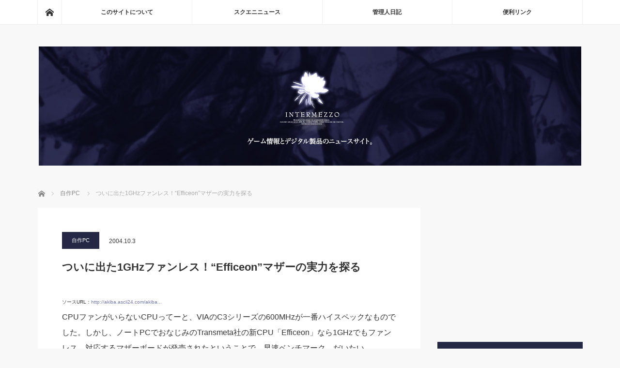

--- FILE ---
content_type: text/html; charset=UTF-8
request_url: https://www.i-mezzo.net/log/2004/10/03000020.html/2919/
body_size: 17018
content:
<!DOCTYPE html>
<html class="pc" lang="ja">
<head>
<meta charset="UTF-8">
<!--[if IE]><meta http-equiv="X-UA-Compatible" content="IE=edge"><![endif]-->
<meta name="viewport" content="width=device-width">
<title>ついに出た1GHzファンレス！“Efficeon”マザーの実力を探る | ◆めっつぉ：スクエニ&amp;ガジェットニュース</title>
<meta name="description" content="CPUファンがいらないCPUってーと、VIAのC3シリーズの600MHzが一番ハ...">
<link rel="pingback" href="https://www.i-mezzo.net/xmlrpc.php">
<meta name='robots' content='max-image-preview:large' />
<link rel='dns-prefetch' href='//www.googletagmanager.com' />
<link rel='dns-prefetch' href='//stats.wp.com' />
<link rel='dns-prefetch' href='//v0.wordpress.com' />
<link rel='dns-prefetch' href='//jetpack.wordpress.com' />
<link rel='dns-prefetch' href='//s0.wp.com' />
<link rel='dns-prefetch' href='//public-api.wordpress.com' />
<link rel='dns-prefetch' href='//0.gravatar.com' />
<link rel='dns-prefetch' href='//1.gravatar.com' />
<link rel='dns-prefetch' href='//2.gravatar.com' />
<link rel='dns-prefetch' href='//pagead2.googlesyndication.com' />
<link rel='preconnect' href='//i0.wp.com' />
<link rel="alternate" type="application/rss+xml" title="◆めっつぉ：スクエニ&amp;ガジェットニュース &raquo; フィード" href="https://www.i-mezzo.net/feed/" />
<link rel="alternate" type="application/rss+xml" title="◆めっつぉ：スクエニ&amp;ガジェットニュース &raquo; コメントフィード" href="https://www.i-mezzo.net/comments/feed/" />
<link rel="alternate" title="oEmbed (JSON)" type="application/json+oembed" href="https://www.i-mezzo.net/wp-json/oembed/1.0/embed?url=https%3A%2F%2Fwww.i-mezzo.net%2Flog%2F2004%2F10%2F03000020.html%2F2919%2F" />
<link rel="alternate" title="oEmbed (XML)" type="text/xml+oembed" href="https://www.i-mezzo.net/wp-json/oembed/1.0/embed?url=https%3A%2F%2Fwww.i-mezzo.net%2Flog%2F2004%2F10%2F03000020.html%2F2919%2F&#038;format=xml" />
<style id='wp-img-auto-sizes-contain-inline-css' type='text/css'>
img:is([sizes=auto i],[sizes^="auto," i]){contain-intrinsic-size:3000px 1500px}
/*# sourceURL=wp-img-auto-sizes-contain-inline-css */
</style>
<link rel='stylesheet' id='style-css' href='https://www.i-mezzo.net/wp-content/themes/mag_tcd036/style.css?ver=3.2.2' type='text/css' media='screen' />
<style id='wp-block-library-inline-css' type='text/css'>
:root{--wp-block-synced-color:#7a00df;--wp-block-synced-color--rgb:122,0,223;--wp-bound-block-color:var(--wp-block-synced-color);--wp-editor-canvas-background:#ddd;--wp-admin-theme-color:#007cba;--wp-admin-theme-color--rgb:0,124,186;--wp-admin-theme-color-darker-10:#006ba1;--wp-admin-theme-color-darker-10--rgb:0,107,160.5;--wp-admin-theme-color-darker-20:#005a87;--wp-admin-theme-color-darker-20--rgb:0,90,135;--wp-admin-border-width-focus:2px}@media (min-resolution:192dpi){:root{--wp-admin-border-width-focus:1.5px}}.wp-element-button{cursor:pointer}:root .has-very-light-gray-background-color{background-color:#eee}:root .has-very-dark-gray-background-color{background-color:#313131}:root .has-very-light-gray-color{color:#eee}:root .has-very-dark-gray-color{color:#313131}:root .has-vivid-green-cyan-to-vivid-cyan-blue-gradient-background{background:linear-gradient(135deg,#00d084,#0693e3)}:root .has-purple-crush-gradient-background{background:linear-gradient(135deg,#34e2e4,#4721fb 50%,#ab1dfe)}:root .has-hazy-dawn-gradient-background{background:linear-gradient(135deg,#faaca8,#dad0ec)}:root .has-subdued-olive-gradient-background{background:linear-gradient(135deg,#fafae1,#67a671)}:root .has-atomic-cream-gradient-background{background:linear-gradient(135deg,#fdd79a,#004a59)}:root .has-nightshade-gradient-background{background:linear-gradient(135deg,#330968,#31cdcf)}:root .has-midnight-gradient-background{background:linear-gradient(135deg,#020381,#2874fc)}:root{--wp--preset--font-size--normal:16px;--wp--preset--font-size--huge:42px}.has-regular-font-size{font-size:1em}.has-larger-font-size{font-size:2.625em}.has-normal-font-size{font-size:var(--wp--preset--font-size--normal)}.has-huge-font-size{font-size:var(--wp--preset--font-size--huge)}.has-text-align-center{text-align:center}.has-text-align-left{text-align:left}.has-text-align-right{text-align:right}.has-fit-text{white-space:nowrap!important}#end-resizable-editor-section{display:none}.aligncenter{clear:both}.items-justified-left{justify-content:flex-start}.items-justified-center{justify-content:center}.items-justified-right{justify-content:flex-end}.items-justified-space-between{justify-content:space-between}.screen-reader-text{border:0;clip-path:inset(50%);height:1px;margin:-1px;overflow:hidden;padding:0;position:absolute;width:1px;word-wrap:normal!important}.screen-reader-text:focus{background-color:#ddd;clip-path:none;color:#444;display:block;font-size:1em;height:auto;left:5px;line-height:normal;padding:15px 23px 14px;text-decoration:none;top:5px;width:auto;z-index:100000}html :where(.has-border-color){border-style:solid}html :where([style*=border-top-color]){border-top-style:solid}html :where([style*=border-right-color]){border-right-style:solid}html :where([style*=border-bottom-color]){border-bottom-style:solid}html :where([style*=border-left-color]){border-left-style:solid}html :where([style*=border-width]){border-style:solid}html :where([style*=border-top-width]){border-top-style:solid}html :where([style*=border-right-width]){border-right-style:solid}html :where([style*=border-bottom-width]){border-bottom-style:solid}html :where([style*=border-left-width]){border-left-style:solid}html :where(img[class*=wp-image-]){height:auto;max-width:100%}:where(figure){margin:0 0 1em}html :where(.is-position-sticky){--wp-admin--admin-bar--position-offset:var(--wp-admin--admin-bar--height,0px)}@media screen and (max-width:600px){html :where(.is-position-sticky){--wp-admin--admin-bar--position-offset:0px}}

/*# sourceURL=wp-block-library-inline-css */
</style><style id='global-styles-inline-css' type='text/css'>
:root{--wp--preset--aspect-ratio--square: 1;--wp--preset--aspect-ratio--4-3: 4/3;--wp--preset--aspect-ratio--3-4: 3/4;--wp--preset--aspect-ratio--3-2: 3/2;--wp--preset--aspect-ratio--2-3: 2/3;--wp--preset--aspect-ratio--16-9: 16/9;--wp--preset--aspect-ratio--9-16: 9/16;--wp--preset--color--black: #000000;--wp--preset--color--cyan-bluish-gray: #abb8c3;--wp--preset--color--white: #ffffff;--wp--preset--color--pale-pink: #f78da7;--wp--preset--color--vivid-red: #cf2e2e;--wp--preset--color--luminous-vivid-orange: #ff6900;--wp--preset--color--luminous-vivid-amber: #fcb900;--wp--preset--color--light-green-cyan: #7bdcb5;--wp--preset--color--vivid-green-cyan: #00d084;--wp--preset--color--pale-cyan-blue: #8ed1fc;--wp--preset--color--vivid-cyan-blue: #0693e3;--wp--preset--color--vivid-purple: #9b51e0;--wp--preset--gradient--vivid-cyan-blue-to-vivid-purple: linear-gradient(135deg,rgb(6,147,227) 0%,rgb(155,81,224) 100%);--wp--preset--gradient--light-green-cyan-to-vivid-green-cyan: linear-gradient(135deg,rgb(122,220,180) 0%,rgb(0,208,130) 100%);--wp--preset--gradient--luminous-vivid-amber-to-luminous-vivid-orange: linear-gradient(135deg,rgb(252,185,0) 0%,rgb(255,105,0) 100%);--wp--preset--gradient--luminous-vivid-orange-to-vivid-red: linear-gradient(135deg,rgb(255,105,0) 0%,rgb(207,46,46) 100%);--wp--preset--gradient--very-light-gray-to-cyan-bluish-gray: linear-gradient(135deg,rgb(238,238,238) 0%,rgb(169,184,195) 100%);--wp--preset--gradient--cool-to-warm-spectrum: linear-gradient(135deg,rgb(74,234,220) 0%,rgb(151,120,209) 20%,rgb(207,42,186) 40%,rgb(238,44,130) 60%,rgb(251,105,98) 80%,rgb(254,248,76) 100%);--wp--preset--gradient--blush-light-purple: linear-gradient(135deg,rgb(255,206,236) 0%,rgb(152,150,240) 100%);--wp--preset--gradient--blush-bordeaux: linear-gradient(135deg,rgb(254,205,165) 0%,rgb(254,45,45) 50%,rgb(107,0,62) 100%);--wp--preset--gradient--luminous-dusk: linear-gradient(135deg,rgb(255,203,112) 0%,rgb(199,81,192) 50%,rgb(65,88,208) 100%);--wp--preset--gradient--pale-ocean: linear-gradient(135deg,rgb(255,245,203) 0%,rgb(182,227,212) 50%,rgb(51,167,181) 100%);--wp--preset--gradient--electric-grass: linear-gradient(135deg,rgb(202,248,128) 0%,rgb(113,206,126) 100%);--wp--preset--gradient--midnight: linear-gradient(135deg,rgb(2,3,129) 0%,rgb(40,116,252) 100%);--wp--preset--font-size--small: 13px;--wp--preset--font-size--medium: 20px;--wp--preset--font-size--large: 36px;--wp--preset--font-size--x-large: 42px;--wp--preset--spacing--20: 0.44rem;--wp--preset--spacing--30: 0.67rem;--wp--preset--spacing--40: 1rem;--wp--preset--spacing--50: 1.5rem;--wp--preset--spacing--60: 2.25rem;--wp--preset--spacing--70: 3.38rem;--wp--preset--spacing--80: 5.06rem;--wp--preset--shadow--natural: 6px 6px 9px rgba(0, 0, 0, 0.2);--wp--preset--shadow--deep: 12px 12px 50px rgba(0, 0, 0, 0.4);--wp--preset--shadow--sharp: 6px 6px 0px rgba(0, 0, 0, 0.2);--wp--preset--shadow--outlined: 6px 6px 0px -3px rgb(255, 255, 255), 6px 6px rgb(0, 0, 0);--wp--preset--shadow--crisp: 6px 6px 0px rgb(0, 0, 0);}:where(.is-layout-flex){gap: 0.5em;}:where(.is-layout-grid){gap: 0.5em;}body .is-layout-flex{display: flex;}.is-layout-flex{flex-wrap: wrap;align-items: center;}.is-layout-flex > :is(*, div){margin: 0;}body .is-layout-grid{display: grid;}.is-layout-grid > :is(*, div){margin: 0;}:where(.wp-block-columns.is-layout-flex){gap: 2em;}:where(.wp-block-columns.is-layout-grid){gap: 2em;}:where(.wp-block-post-template.is-layout-flex){gap: 1.25em;}:where(.wp-block-post-template.is-layout-grid){gap: 1.25em;}.has-black-color{color: var(--wp--preset--color--black) !important;}.has-cyan-bluish-gray-color{color: var(--wp--preset--color--cyan-bluish-gray) !important;}.has-white-color{color: var(--wp--preset--color--white) !important;}.has-pale-pink-color{color: var(--wp--preset--color--pale-pink) !important;}.has-vivid-red-color{color: var(--wp--preset--color--vivid-red) !important;}.has-luminous-vivid-orange-color{color: var(--wp--preset--color--luminous-vivid-orange) !important;}.has-luminous-vivid-amber-color{color: var(--wp--preset--color--luminous-vivid-amber) !important;}.has-light-green-cyan-color{color: var(--wp--preset--color--light-green-cyan) !important;}.has-vivid-green-cyan-color{color: var(--wp--preset--color--vivid-green-cyan) !important;}.has-pale-cyan-blue-color{color: var(--wp--preset--color--pale-cyan-blue) !important;}.has-vivid-cyan-blue-color{color: var(--wp--preset--color--vivid-cyan-blue) !important;}.has-vivid-purple-color{color: var(--wp--preset--color--vivid-purple) !important;}.has-black-background-color{background-color: var(--wp--preset--color--black) !important;}.has-cyan-bluish-gray-background-color{background-color: var(--wp--preset--color--cyan-bluish-gray) !important;}.has-white-background-color{background-color: var(--wp--preset--color--white) !important;}.has-pale-pink-background-color{background-color: var(--wp--preset--color--pale-pink) !important;}.has-vivid-red-background-color{background-color: var(--wp--preset--color--vivid-red) !important;}.has-luminous-vivid-orange-background-color{background-color: var(--wp--preset--color--luminous-vivid-orange) !important;}.has-luminous-vivid-amber-background-color{background-color: var(--wp--preset--color--luminous-vivid-amber) !important;}.has-light-green-cyan-background-color{background-color: var(--wp--preset--color--light-green-cyan) !important;}.has-vivid-green-cyan-background-color{background-color: var(--wp--preset--color--vivid-green-cyan) !important;}.has-pale-cyan-blue-background-color{background-color: var(--wp--preset--color--pale-cyan-blue) !important;}.has-vivid-cyan-blue-background-color{background-color: var(--wp--preset--color--vivid-cyan-blue) !important;}.has-vivid-purple-background-color{background-color: var(--wp--preset--color--vivid-purple) !important;}.has-black-border-color{border-color: var(--wp--preset--color--black) !important;}.has-cyan-bluish-gray-border-color{border-color: var(--wp--preset--color--cyan-bluish-gray) !important;}.has-white-border-color{border-color: var(--wp--preset--color--white) !important;}.has-pale-pink-border-color{border-color: var(--wp--preset--color--pale-pink) !important;}.has-vivid-red-border-color{border-color: var(--wp--preset--color--vivid-red) !important;}.has-luminous-vivid-orange-border-color{border-color: var(--wp--preset--color--luminous-vivid-orange) !important;}.has-luminous-vivid-amber-border-color{border-color: var(--wp--preset--color--luminous-vivid-amber) !important;}.has-light-green-cyan-border-color{border-color: var(--wp--preset--color--light-green-cyan) !important;}.has-vivid-green-cyan-border-color{border-color: var(--wp--preset--color--vivid-green-cyan) !important;}.has-pale-cyan-blue-border-color{border-color: var(--wp--preset--color--pale-cyan-blue) !important;}.has-vivid-cyan-blue-border-color{border-color: var(--wp--preset--color--vivid-cyan-blue) !important;}.has-vivid-purple-border-color{border-color: var(--wp--preset--color--vivid-purple) !important;}.has-vivid-cyan-blue-to-vivid-purple-gradient-background{background: var(--wp--preset--gradient--vivid-cyan-blue-to-vivid-purple) !important;}.has-light-green-cyan-to-vivid-green-cyan-gradient-background{background: var(--wp--preset--gradient--light-green-cyan-to-vivid-green-cyan) !important;}.has-luminous-vivid-amber-to-luminous-vivid-orange-gradient-background{background: var(--wp--preset--gradient--luminous-vivid-amber-to-luminous-vivid-orange) !important;}.has-luminous-vivid-orange-to-vivid-red-gradient-background{background: var(--wp--preset--gradient--luminous-vivid-orange-to-vivid-red) !important;}.has-very-light-gray-to-cyan-bluish-gray-gradient-background{background: var(--wp--preset--gradient--very-light-gray-to-cyan-bluish-gray) !important;}.has-cool-to-warm-spectrum-gradient-background{background: var(--wp--preset--gradient--cool-to-warm-spectrum) !important;}.has-blush-light-purple-gradient-background{background: var(--wp--preset--gradient--blush-light-purple) !important;}.has-blush-bordeaux-gradient-background{background: var(--wp--preset--gradient--blush-bordeaux) !important;}.has-luminous-dusk-gradient-background{background: var(--wp--preset--gradient--luminous-dusk) !important;}.has-pale-ocean-gradient-background{background: var(--wp--preset--gradient--pale-ocean) !important;}.has-electric-grass-gradient-background{background: var(--wp--preset--gradient--electric-grass) !important;}.has-midnight-gradient-background{background: var(--wp--preset--gradient--midnight) !important;}.has-small-font-size{font-size: var(--wp--preset--font-size--small) !important;}.has-medium-font-size{font-size: var(--wp--preset--font-size--medium) !important;}.has-large-font-size{font-size: var(--wp--preset--font-size--large) !important;}.has-x-large-font-size{font-size: var(--wp--preset--font-size--x-large) !important;}
/*# sourceURL=global-styles-inline-css */
</style>

<style id='classic-theme-styles-inline-css' type='text/css'>
/*! This file is auto-generated */
.wp-block-button__link{color:#fff;background-color:#32373c;border-radius:9999px;box-shadow:none;text-decoration:none;padding:calc(.667em + 2px) calc(1.333em + 2px);font-size:1.125em}.wp-block-file__button{background:#32373c;color:#fff;text-decoration:none}
/*# sourceURL=/wp-includes/css/classic-themes.min.css */
</style>
<link rel='stylesheet' id='toc-screen-css' href='https://www.i-mezzo.net/wp-content/plugins/table-of-contents-plus/screen.min.css?ver=2406' type='text/css' media='all' />
<script type="text/javascript" src="https://www.i-mezzo.net/wp-includes/js/jquery/jquery.min.js?ver=3.7.1" id="jquery-core-js"></script>
<script type="text/javascript" src="https://www.i-mezzo.net/wp-includes/js/jquery/jquery-migrate.min.js?ver=3.4.1" id="jquery-migrate-js"></script>

<!-- Site Kit によって追加された Google タグ（gtag.js）スニペット -->
<!-- Google アナリティクス スニペット (Site Kit が追加) -->
<script type="text/javascript" src="https://www.googletagmanager.com/gtag/js?id=G-WYV3FZ1S15" id="google_gtagjs-js" async></script>
<script type="text/javascript" id="google_gtagjs-js-after">
/* <![CDATA[ */
window.dataLayer = window.dataLayer || [];function gtag(){dataLayer.push(arguments);}
gtag("set","linker",{"domains":["www.i-mezzo.net"]});
gtag("js", new Date());
gtag("set", "developer_id.dZTNiMT", true);
gtag("config", "G-WYV3FZ1S15");
//# sourceURL=google_gtagjs-js-after
/* ]]> */
</script>
<link rel="https://api.w.org/" href="https://www.i-mezzo.net/wp-json/" /><link rel="alternate" title="JSON" type="application/json" href="https://www.i-mezzo.net/wp-json/wp/v2/posts/2919" /><link rel="canonical" href="https://www.i-mezzo.net/log/2004/10/03000020.html/2919/" />
<link rel='shortlink' href='https://wp.me/p94vtr-L5' />
<style></style><meta name="generator" content="Site Kit by Google 1.170.0" />	<style>img#wpstats{display:none}</style>
		
<script src="https://www.i-mezzo.net/wp-content/themes/mag_tcd036/js/jquery.easing.js?ver=3.2.2"></script>
<script src="https://www.i-mezzo.net/wp-content/themes/mag_tcd036/js/jscript.js?ver=3.2.2"></script>
<script src="https://www.i-mezzo.net/wp-content/themes/mag_tcd036/js/comment.js?ver=3.2.2"></script>
<script src="https://www.i-mezzo.net/wp-content/themes/mag_tcd036/js/header_fix.js?ver=3.2.2"></script>

<link rel="stylesheet" media="screen and (max-width:770px)" href="https://www.i-mezzo.net/wp-content/themes/mag_tcd036/responsive.css?ver=3.2.2">
<link rel="stylesheet" media="screen and (max-width:770px)" href="https://www.i-mezzo.net/wp-content/themes/mag_tcd036/footer-bar.css?ver=3.2.2">

<link rel="stylesheet" href="https://www.i-mezzo.net/wp-content/themes/mag_tcd036/japanese.css?ver=3.2.2">

<!--[if lt IE 9]>
<script src="https://www.i-mezzo.net/wp-content/themes/mag_tcd036/js/html5.js?ver=3.2.2"></script>
<![endif]-->

<style type="text/css">



.side_headline, #copyright, .page_navi span.current, .archive_headline, #pickup_post .headline, #related_post .headline, #comment_headline, .post_list .category a, #footer_post_list .category a, .mobile .footer_headline, #page_title
 { background-color:#252845; }

a:hover, #comment_header ul li a:hover, .post_content a
 { color:#6D74B0; }
.post_content .q_button { color:#fff; }
.pc #global_menu > ul > li a:hover, .pc #global_menu > ul > li.active > a, .pc #global_menu ul ul a, #return_top a:hover, .next_page_link a:hover, .page_navi a:hover, .collapse_category_list li a:hover .count,
  #wp-calendar td a:hover, #wp-calendar #prev a:hover, #wp-calendar #next a:hover, .widget_search #search-btn input:hover, .widget_search #searchsubmit:hover, .side_widget.google_search #searchsubmit:hover,
   #submit_comment:hover, #comment_header ul li a:hover, #comment_header ul li.comment_switch_active a, #comment_header #comment_closed p, #post_pagination a:hover, #post_pagination p, a.menu_button:hover
    { background-color:#6D74B0; }

.pc #global_menu_wrap .home_menu:hover { background:#6D74B0 url(https://www.i-mezzo.net/wp-content/themes/mag_tcd036/img/header/home.png) no-repeat center; }
.pc #global_menu > ul > li a:hover, .pc #global_menu > ul > li.active > a { border-color:#6D74B0; }

.mobile #global_menu li a:hover, .mobile #global_menu_wrap .home_menu:hover { background-color:#6D74B0 !important; }

#comment_textarea textarea:focus, #guest_info input:focus, #comment_header ul li a:hover, #comment_header ul li.comment_switch_active a, #comment_header #comment_closed p
 { border-color:#6D74B0; }

#comment_header ul li.comment_switch_active a:after, #comment_header #comment_closed p:after
 { border-color:#6D74B0 transparent transparent transparent; }

.pc #global_menu ul ul a:hover
 { background-color:#404273; }

.user_sns li a:hover
 { background-color:#6D74B0; border-color:#6D74B0; }

.collapse_category_list li a:before
 { border-color: transparent transparent transparent #6D74B0; }

#previous_next_post .prev_post a:hover, #previous_next_post .next_post a:hover
 { background-color:#6D74B0 !important; }

#footer_post_list .title { color:#FFFFFF; background:rgba(0,0,0,0.4); }

#post_title { font-size:22px; }
.post_content { font-size:16px; }

/* ソースURL */
#source_url {
  font-size:10px;
  padding:0 0 10px 0;
}

/* Amzlet */
.amazlet-box {
    background: #fff;
    font-size: 16px;
    line-height: 1.5;
    margin-top:32px;
    margin-bottom:32px !important;
    padding: 26px 16px;
    border: 1px solid #eee;
    position: relative;
}
.amazlet-image {
    margin: 0px 14px 1px 0px !important;
}
.amazlet-image img {
    margin: 0;
}
.amazlet-powered-date {
    font-size: 10px !important;
}
.amazlet-detail {
    font-size: 12px;
}
.amazlet-link {
    margin-top: 10px !important;
}
.amazlet-link a {
    padding: 12px;
    border-radius: 3px;
    border-bottom: 3px solid #FF9901;
    margin: 10px 0;
    background-color: #FFA01C;
    color: #fff;
    text-decoration: none;
    width: 278px;
    display: block;
    text-align: center;
    font-size: 16px;
}
.amazlet-link a:hover {
    color: #fff !important;
}
.amazlet-link a:before {
    font-family: 'FontAwesome';
    font-size: 90%;
    margin-right: 5px;
}
/***  解像度480px以下のスタイル ***/
@media screen and (max-width:480px){
.amazlet-sub-info {
    width: 100%;
}
.amazlet-link a {
    width: 100%;
}
}
</style>



<!-- Site Kit が追加した Google AdSense メタタグ -->
<meta name="google-adsense-platform-account" content="ca-host-pub-2644536267352236">
<meta name="google-adsense-platform-domain" content="sitekit.withgoogle.com">
<!-- Site Kit が追加した End Google AdSense メタタグ -->
<style type="text/css"></style><link rel="amphtml" href="https://www.i-mezzo.net/log/2004/10/03000020.html/2919/amp/">
<!-- Google AdSense スニペット (Site Kit が追加) -->
<script type="text/javascript" async="async" src="https://pagead2.googlesyndication.com/pagead/js/adsbygoogle.js?client=ca-pub-1020735591957613&amp;host=ca-host-pub-2644536267352236" crossorigin="anonymous"></script>

<!-- (ここまで) Google AdSense スニペット (Site Kit が追加) -->

<!-- Jetpack Open Graph Tags -->
<meta property="og:type" content="article" />
<meta property="og:title" content="ついに出た1GHzファンレス！“Efficeon”マザーの実力を探る" />
<meta property="og:url" content="https://www.i-mezzo.net/log/2004/10/03000020.html/2919/" />
<meta property="og:description" content="CPUファンがいらないCPUってーと、VIAのC3シリーズの600MHzが一番ハ&#8230;" />
<meta property="article:published_time" content="2004-10-03T00:00:20+00:00" />
<meta property="article:modified_time" content="2004-10-03T00:00:20+00:00" />
<meta property="og:site_name" content="◆めっつぉ：スクエニ&amp;ガジェットニュース" />
<meta property="og:image" content="https://s0.wp.com/i/blank.jpg" />
<meta property="og:image:width" content="200" />
<meta property="og:image:height" content="200" />
<meta property="og:image:alt" content="" />
<meta property="og:locale" content="ja_JP" />
<meta name="twitter:site" content="@asanagi" />
<meta name="twitter:text:title" content="ついに出た1GHzファンレス！“Efficeon”マザーの実力を探る" />
<meta name="twitter:card" content="summary" />

<!-- End Jetpack Open Graph Tags -->
		<style type="text/css" id="wp-custom-css">
			/* Amzlet */
.amachazl-box {
    background: #fff;
    font-size: 16px;
    line-height: 1.5;
    margin-top:32px;
    margin-bottom:32px !important;
    padding: 26px 16px;
    border: 1px solid #eee;
    position: relative;
}
.amachazl-image {
    margin: 0px 14px 1px 0px !important;
}
.amachazl-image img {
    margin: 0;
}
.amachazl-powered-date {
    font-size: 10px !important;
}
.amachazl-detail {
    font-size: 12px;
}
.amachazl-link {
    margin-top: 10px !important;
}
.amachazl-link a {
    padding: 12px;
    border-radius: 3px;
    border-bottom: 3px solid #FF9901;
    margin: 10px 0;
    background-color: #FFA01C;
    color: #fff;
    text-decoration: none;
    width: 278px;
    display: block;
    text-align: center;
    font-size: 16px;
}
.amachazl-link a:hover {
    color: #fff !important;
}
.amachazl-link a:before {
    font-family: 'FontAwesome';
    font-size: 90%;
    margin-right: 5px;
}
		</style>
		<script data-ad-client="ca-pub-1020735591957613" async src="https://pagead2.googlesyndication.com/pagead/js/adsbygoogle.js"></script>
<link rel='stylesheet' id='jetpack-top-posts-widget-css' href='https://www.i-mezzo.net/wp-content/plugins/jetpack/modules/widgets/top-posts/style.css?ver=20141013' type='text/css' media='all' />
</head>
<body class="wp-singular post-template-default single single-post postid-2919 single-format-standard wp-theme-mag_tcd036">

 <!-- global menu -->
  <div id="global_menu_wrap">
  <div id="global_menu" class="clearfix">
   <a class="home_menu" href="https://www.i-mezzo.net/"><span>ホーム</span></a>
   <ul id="menu-%e3%83%88%e3%83%83%e3%83%97%e3%83%a1%e3%83%8b%e3%83%a5%e3%83%bc" class="menu"><li id="menu-item-31941" class="menu-item menu-item-type-post_type menu-item-object-page menu-item-31941"><a href="https://www.i-mezzo.net/info/">このサイトについて</a></li>
<li id="menu-item-31892" class="menu-item menu-item-type-taxonomy menu-item-object-category menu-item-31892"><a href="https://www.i-mezzo.net/log/category/0sqex/">スクエニニュース</a></li>
<li id="menu-item-34486" class="menu-item menu-item-type-taxonomy menu-item-object-category menu-item-34486"><a href="https://www.i-mezzo.net/log/category/3dabun/">管理人日記</a></li>
<li id="menu-item-31932" class="menu-item menu-item-type-post_type menu-item-object-page menu-item-31932"><a href="https://www.i-mezzo.net/link/">便利リンク</a></li>
</ul>  </div>
 </div>
 
 <div id="header">

  <!-- logo -->
  <div id='logo_image'>
<h1 id="logo"><a href=" https://www.i-mezzo.net/" title="◆めっつぉ：スクエニ&amp;ガジェットニュース" data-label="◆めっつぉ：スクエニ&amp;ガジェットニュース"><img src="https://www.i-mezzo.net/wp-content/uploads/tcd-w/logo.jpg?1768995211" alt="◆めっつぉ：スクエニ&amp;ガジェットニュース" title="◆めっつぉ：スクエニ&amp;ガジェットニュース" /></a></h1>
</div>

  
    <a href="#" class="menu_button"><span>menu</span></a>
  
 </div><!-- END #header -->

 <div id="main_contents" class="clearfix">

  <!-- bread crumb -->
    
<ul id="bread_crumb" class="clearfix" itemscope itemtype="http://schema.org/BreadcrumbList">
 <li itemprop="itemListElement" itemscope itemtype="http://schema.org/ListItem" class="home"><a itemprop="item" href="https://www.i-mezzo.net/"><span itemprop="name">ホーム</span></a><meta itemprop="position" content="1" /></li>

 <li itemprop="itemListElement" itemscope itemtype="http://schema.org/ListItem">
     <a itemprop="item" href="https://www.i-mezzo.net/log/category/1digital/pcdiy/"><span itemprop="name">自作PC</span></a>
       <meta itemprop="position" content="2" /></li>
 <li itemprop="itemListElement" itemscope itemtype="http://schema.org/ListItem" class="last"><span itemprop="name">ついに出た1GHzファンレス！“Efficeon”マザーの実力を探る</span><meta itemprop="position" content="3" /></li>

</ul>
  
<div id="main_col">

 
 <div id="article">

  
  <div id="post_meta_top" class="clearfix no_image">
   <p class="category"><a href="https://www.i-mezzo.net/log/category/1digital/pcdiy/" style="background-color:#252845;">自作PC</a></p>
   <p class="date"><time class="entry-date updated" datetime="2004-10-03T00:00:20+09:00">2004.10.3</time></p>  </div>

  <h2 id="post_title">ついに出た1GHzファンレス！“Efficeon”マザーの実力を探る</h2>

  <div class="post_content clearfix">
 
   <!-- Source URL START-->
   <div id="source_url">
   ソースURL：<a href="http://akiba.ascii24.com/akiba/column/latestparts/2004/09/30/651782-000.html" target="_blank">http://akiba.ascii24.com/akiba...</a>   </div>
   <!-- Source URL END-->
   <p>CPUファンがいらないCPUってーと、VIAのC3シリーズの600MHzが一番ハイスペックなものでした。しかし、ノートPCでおなじみのTransmeta社の新CPU「Efficeon」なら1GHzでもファンレス。対応するマザーボードが発売されたということで、早速ベンチマーク。だいたい、Pentium M 800MHzくらいの性能があるみたいです。結構すごい！（Akiba2Go!）<br />
関連：<a href="http://www.watch.impress.co.jp/akiba/hotline/20041002/etc_mb860f.html">1GHzのEfficeonオンボード搭載Mini-ITXマザーがiBASEから登場（impress）</a></p>
     </div>

    <div id="single_share" class="clearfix">
   
<!--Type1-->

<div id="share_top1">

 

<div class="sns">
<ul class="type1 clearfix">
<!--Twitterボタン-->
<li class="twitter">
<a href="http://twitter.com/share?text=%E3%81%A4%E3%81%84%E3%81%AB%E5%87%BA%E3%81%9F1GHz%E3%83%95%E3%82%A1%E3%83%B3%E3%83%AC%E3%82%B9%EF%BC%81%E2%80%9CEfficeon%E2%80%9D%E3%83%9E%E3%82%B6%E3%83%BC%E3%81%AE%E5%AE%9F%E5%8A%9B%E3%82%92%E6%8E%A2%E3%82%8B&url=https%3A%2F%2Fwww.i-mezzo.net%2Flog%2F2004%2F10%2F03000020.html%2F2919%2F&via=asanagi&tw_p=tweetbutton&related=asanagi" onclick="javascript:window.open(this.href, '', 'menubar=no,toolbar=no,resizable=yes,scrollbars=yes,height=400,width=600');return false;"><i class="icon-twitter"></i><span class="ttl">Tweet</span><span class="share-count"></span></a></li>

<!--Facebookボタン-->
<li class="facebook">
<a href="//www.facebook.com/sharer/sharer.php?u=https://www.i-mezzo.net/log/2004/10/03000020.html/2919/&amp;t=%E3%81%A4%E3%81%84%E3%81%AB%E5%87%BA%E3%81%9F1GHz%E3%83%95%E3%82%A1%E3%83%B3%E3%83%AC%E3%82%B9%EF%BC%81%E2%80%9CEfficeon%E2%80%9D%E3%83%9E%E3%82%B6%E3%83%BC%E3%81%AE%E5%AE%9F%E5%8A%9B%E3%82%92%E6%8E%A2%E3%82%8B" class="facebook-btn-icon-link" target="blank" rel="nofollow"><i class="icon-facebook"></i><span class="ttl">Share</span><span class="share-count"></span></a></li>

<!--Google+ボタン-->
<li class="googleplus">
<a href="https://plus.google.com/share?url=https%3A%2F%2Fwww.i-mezzo.net%2Flog%2F2004%2F10%2F03000020.html%2F2919%2F" onclick="javascript:window.open(this.href, '', 'menubar=no,toolbar=no,resizable=yes,scrollbars=yes,height=600,width=500');return false;"><i class="icon-google-plus"></i><span class="ttl">+1</span><span class="share-count"></span></a></li>

<!--Hatebuボタン-->
<li class="hatebu">
<a href="http://b.hatena.ne.jp/add?mode=confirm&url=https%3A%2F%2Fwww.i-mezzo.net%2Flog%2F2004%2F10%2F03000020.html%2F2919%2F" onclick="javascript:window.open(this.href, '', 'menubar=no,toolbar=no,resizable=yes,scrollbars=yes,height=400,width=510');return false;" ><i class="icon-hatebu"></i><span class="ttl">Hatena</span><span class="share-count"></span></a></li>

<!--Pocketボタン-->
<li class="pocket">
<a href="http://getpocket.com/edit?url=https%3A%2F%2Fwww.i-mezzo.net%2Flog%2F2004%2F10%2F03000020.html%2F2919%2F&title=%E3%81%A4%E3%81%84%E3%81%AB%E5%87%BA%E3%81%9F1GHz%E3%83%95%E3%82%A1%E3%83%B3%E3%83%AC%E3%82%B9%EF%BC%81%E2%80%9CEfficeon%E2%80%9D%E3%83%9E%E3%82%B6%E3%83%BC%E3%81%AE%E5%AE%9F%E5%8A%9B%E3%82%92%E6%8E%A2%E3%82%8B" target="blank"><i class="icon-pocket"></i><span class="ttl">Pocket</span><span class="share-count"></span></a></li>

<!--RSSボタン-->
<li class="rss">
<a href="https://www.i-mezzo.net/feed/" target="blank"><i class="icon-rss"></i><span class="ttl">RSS</span></a></li>

<!--Feedlyボタン-->
<li class="feedly">
<a href="http://feedly.com/index.html#subscription%2Ffeed%2Fhttps://www.i-mezzo.net/feed/" target="blank"><i class="icon-feedly"></i><span class="ttl">feedly</span><span class="share-count"></span></a></li>

<!--Pinterestボタン-->
<li class="pinterest">
<a rel="nofollow" target="_blank" href="https://www.pinterest.com/pin/create/button/?url=https%3A%2F%2Fwww.i-mezzo.net%2Flog%2F2004%2F10%2F03000020.html%2F2919%2F&media=&description=%E3%81%A4%E3%81%84%E3%81%AB%E5%87%BA%E3%81%9F1GHz%E3%83%95%E3%82%A1%E3%83%B3%E3%83%AC%E3%82%B9%EF%BC%81%E2%80%9CEfficeon%E2%80%9D%E3%83%9E%E3%82%B6%E3%83%BC%E3%81%AE%E5%AE%9F%E5%8A%9B%E3%82%92%E6%8E%A2%E3%82%8B"><i class="icon-pinterest"></i><span class="ttl">Pin&nbsp;it</span></a></li>

</ul>
</div>

</div>


<!--Type2-->

<!--Type3-->

<!--Type4-->

<!--Type5-->
  </div>
  
    <ul id="post_meta_bottom" class="clearfix">
   <li class="post_author">投稿者: <a href="https://www.i-mezzo.net/log/author/asanagi/" title="asanagi の投稿" rel="author">asanagi</a></li>   <li class="post_category"><a href="https://www.i-mezzo.net/log/category/1digital/pcdiy/" rel="category tag">自作PC</a></li>        </ul>
  
    <div id="previous_next_post" class="clearfix">
   <p class="prev_post clearfix">
<a href="https://www.i-mezzo.net/log/2004/10/03000015.html/2918/" title="ヴァナ・ディールのキャラクター人口が150万を突破しました！"><img src='https://www.i-mezzo.net/wp-content/themes/mag_tcd036/img/common/no_image1.gif' title='' /><span class="title">ヴァナ・ディールのキャラクター人口が150万を突破しました！</span><span class="alt_title">前のページ</span></a>
</p>
<p class="next_post clearfix">
<a href="https://www.i-mezzo.net/log/2004/10/03000025.html/2920/" title="iPodはなぜヒットしたのか？―そして、わたしのライフスタイルを変えた"><span class="title">iPodはなぜヒットしたのか？―そして、わたしのライフスタイルを変えた</span><span class="alt_title">次のページ</span><img src='https://www.i-mezzo.net/wp-content/themes/mag_tcd036/img/common/no_image1.gif' title='' /></a>
</p>
  </div>
  
 </div><!-- END #article -->

 <!-- banner1 -->
  <div id="single_banner_area" class="clearfix one_banner">
     <div class="single_banner single_banner_left">
    <script async src="//pagead2.googlesyndication.com/pagead/js/adsbygoogle.js"></script>
<!-- Wordpress 記事ページの広告設定1 左側 -->
<ins class="adsbygoogle"
     style="display:block"
     data-ad-client="ca-pub-1020735591957613"
     data-ad-slot="3367938910"
     data-ad-format="auto"></ins>
<script>
(adsbygoogle = window.adsbygoogle || []).push({});
</script>   </div>
       <div class="single_banner single_banner_right">
    <a href="" target="_blank"><img src="" alt="" title="" /></a>
   </div>
   </div><!-- END #single_banner_area -->
 
 
 
  <div id="related_post">
  <h3 class="headline">関連記事</h3>
  <ol class="clearfix">
      <li class="clearfix num1">
    <a class="image" href="https://www.i-mezzo.net/log/2021/02/19225740.html/75171/"><img width="200" height="200" src="https://i0.wp.com/www.i-mezzo.net/wp-content/uploads/2021/02/20210219geforce.jpg?resize=200%2C200&amp;ssl=1" class="attachment-size1 size-size1 wp-post-image" alt="" decoding="async" loading="lazy" srcset="https://i0.wp.com/www.i-mezzo.net/wp-content/uploads/2021/02/20210219geforce.jpg?resize=150%2C150&amp;ssl=1 150w, https://i0.wp.com/www.i-mezzo.net/wp-content/uploads/2021/02/20210219geforce.jpg?resize=300%2C300&amp;ssl=1 300w, https://i0.wp.com/www.i-mezzo.net/wp-content/uploads/2021/02/20210219geforce.jpg?resize=200%2C200&amp;ssl=1 200w, https://i0.wp.com/www.i-mezzo.net/wp-content/uploads/2021/02/20210219geforce.jpg?resize=120%2C120&amp;ssl=1 120w, https://i0.wp.com/www.i-mezzo.net/wp-content/uploads/2021/02/20210219geforce.jpg?zoom=2&amp;resize=200%2C200&amp;ssl=1 400w, https://i0.wp.com/www.i-mezzo.net/wp-content/uploads/2021/02/20210219geforce.jpg?zoom=3&amp;resize=200%2C200&amp;ssl=1 600w" sizes="auto, (max-width: 200px) 100vw, 200px" /></a>
    <div class="desc">
     <p class="category"><a href="https://www.i-mezzo.net/log/category/1digital/pcdiy/" style="background-color:#252845;">自作PC</a></p>
     <h4 class="title"><a href="https://www.i-mezzo.net/log/2021/02/19225740.html/75171/" name="">グラボ超品薄の中、NVIDIAがGeForce RTX 3060でマイニング性能をわざと制限！　ゲー…</a></h4>
     <p class="excerpt">ただでさえ半導体の製造ラインがひっ迫してて品薄のグラボ市場に、さらにビ…</p>
    </div>
   </li>
      <li class="clearfix num2">
    <a class="image" href="https://www.i-mezzo.net/log/2020/10/09120458.html/74503/"><img width="200" height="200" src="https://i0.wp.com/www.i-mezzo.net/wp-content/uploads/2020/10/zen3_01.jpg?resize=200%2C200&amp;ssl=1" class="attachment-size1 size-size1 wp-post-image" alt="" decoding="async" loading="lazy" srcset="https://i0.wp.com/www.i-mezzo.net/wp-content/uploads/2020/10/zen3_01.jpg?resize=150%2C150&amp;ssl=1 150w, https://i0.wp.com/www.i-mezzo.net/wp-content/uploads/2020/10/zen3_01.jpg?resize=300%2C300&amp;ssl=1 300w, https://i0.wp.com/www.i-mezzo.net/wp-content/uploads/2020/10/zen3_01.jpg?resize=200%2C200&amp;ssl=1 200w, https://i0.wp.com/www.i-mezzo.net/wp-content/uploads/2020/10/zen3_01.jpg?resize=120%2C120&amp;ssl=1 120w, https://i0.wp.com/www.i-mezzo.net/wp-content/uploads/2020/10/zen3_01.jpg?zoom=2&amp;resize=200%2C200&amp;ssl=1 400w, https://i0.wp.com/www.i-mezzo.net/wp-content/uploads/2020/10/zen3_01.jpg?zoom=3&amp;resize=200%2C200&amp;ssl=1 600w" sizes="auto, (max-width: 200px) 100vw, 200px" /></a>
    <div class="desc">
     <p class="category"><a href="https://www.i-mezzo.net/log/category/1digital/pcdiy/" style="background-color:#252845;">自作PC</a></p>
     <h4 class="title"><a href="https://www.i-mezzo.net/log/2020/10/09120458.html/74503/" name="">シングル性能でもIntel超え！AMDがZen3新世代CPU「Ryzen 5000シリーズ」発表！　…</a></h4>
     <p class="excerpt">インテルの息の根を止める、とどめの一撃、出ました。AMDがZen3アー…</p>
    </div>
   </li>
      <li class="clearfix num3">
    <a class="image" href="https://www.i-mezzo.net/log/2020/09/02122432.html/74273/"><img width="200" height="200" src="https://i0.wp.com/www.i-mezzo.net/wp-content/uploads/2020/09/geforce3080.jpg?resize=200%2C200&amp;ssl=1" class="attachment-size1 size-size1 wp-post-image" alt="" decoding="async" loading="lazy" srcset="https://i0.wp.com/www.i-mezzo.net/wp-content/uploads/2020/09/geforce3080.jpg?resize=150%2C150&amp;ssl=1 150w, https://i0.wp.com/www.i-mezzo.net/wp-content/uploads/2020/09/geforce3080.jpg?resize=300%2C300&amp;ssl=1 300w, https://i0.wp.com/www.i-mezzo.net/wp-content/uploads/2020/09/geforce3080.jpg?resize=200%2C200&amp;ssl=1 200w, https://i0.wp.com/www.i-mezzo.net/wp-content/uploads/2020/09/geforce3080.jpg?resize=120%2C120&amp;ssl=1 120w, https://i0.wp.com/www.i-mezzo.net/wp-content/uploads/2020/09/geforce3080.jpg?zoom=2&amp;resize=200%2C200&amp;ssl=1 400w, https://i0.wp.com/www.i-mezzo.net/wp-content/uploads/2020/09/geforce3080.jpg?zoom=3&amp;resize=200%2C200&amp;ssl=1 600w" sizes="auto, (max-width: 200px) 100vw, 200px" /></a>
    <div class="desc">
     <p class="category"><a href="https://www.i-mezzo.net/log/category/1digital/pcdiy/" style="background-color:#252845;">自作PC</a></p>
     <h4 class="title"><a href="https://www.i-mezzo.net/log/2020/09/02122432.html/74273/" name="">NVIDIA、GeForce RTX 30シリーズを発表！3070は499ドルで2080Ti超える性…</a></h4>
     <p class="excerpt">NVIDIAは2年ぶりに新世代GPU「GeForce RTX 30シリ…</p>
    </div>
   </li>
      <li class="clearfix num4">
    <a class="image" href="https://www.i-mezzo.net/log/2020/08/24122137.html/74221/"><img width="200" height="200" src="https://i0.wp.com/www.i-mezzo.net/wp-content/uploads/2020/08/geforce3090-rotated.jpg?resize=200%2C200&amp;ssl=1" class="attachment-size1 size-size1 wp-post-image" alt="" decoding="async" loading="lazy" srcset="https://i0.wp.com/www.i-mezzo.net/wp-content/uploads/2020/08/geforce3090-rotated.jpg?resize=150%2C150&amp;ssl=1 150w, https://i0.wp.com/www.i-mezzo.net/wp-content/uploads/2020/08/geforce3090-rotated.jpg?resize=300%2C300&amp;ssl=1 300w, https://i0.wp.com/www.i-mezzo.net/wp-content/uploads/2020/08/geforce3090-rotated.jpg?resize=200%2C200&amp;ssl=1 200w, https://i0.wp.com/www.i-mezzo.net/wp-content/uploads/2020/08/geforce3090-rotated.jpg?resize=120%2C120&amp;ssl=1 120w, https://i0.wp.com/www.i-mezzo.net/wp-content/uploads/2020/08/geforce3090-rotated.jpg?zoom=2&amp;resize=200%2C200&amp;ssl=1 400w, https://i0.wp.com/www.i-mezzo.net/wp-content/uploads/2020/08/geforce3090-rotated.jpg?zoom=3&amp;resize=200%2C200&amp;ssl=1 600w" sizes="auto, (max-width: 200px) 100vw, 200px" /></a>
    <div class="desc">
     <p class="category"><a href="https://www.i-mezzo.net/log/category/1digital/pcdiy/" style="background-color:#252845;">自作PC</a></p>
     <h4 class="title"><a href="https://www.i-mezzo.net/log/2020/08/24122137.html/74221/" name="">NVIDIA、GeForce 30シリーズを9月1日発表の見込み。3090が巨大すぎる</a></h4>
     <p class="excerpt">NVIDIAは、2年ぶりの新世代GPUとなる&quot;Ampere&quot;世代のGe…</p>
    </div>
   </li>
      <li class="clearfix num5">
    <a class="image" href="https://www.i-mezzo.net/log/2019/01/08085534.html/52724/"><img width="200" height="200" src="https://i0.wp.com/www.i-mezzo.net/wp-content/uploads/2019/01/F6282DB4-8222-4992-BFC8-63CC1CA405A3.jpeg?resize=200%2C200&amp;ssl=1" class="attachment-size1 size-size1 wp-post-image" alt="" decoding="async" loading="lazy" srcset="https://i0.wp.com/www.i-mezzo.net/wp-content/uploads/2019/01/F6282DB4-8222-4992-BFC8-63CC1CA405A3.jpeg?resize=150%2C150&amp;ssl=1 150w, https://i0.wp.com/www.i-mezzo.net/wp-content/uploads/2019/01/F6282DB4-8222-4992-BFC8-63CC1CA405A3.jpeg?resize=300%2C300&amp;ssl=1 300w, https://i0.wp.com/www.i-mezzo.net/wp-content/uploads/2019/01/F6282DB4-8222-4992-BFC8-63CC1CA405A3.jpeg?resize=200%2C200&amp;ssl=1 200w, https://i0.wp.com/www.i-mezzo.net/wp-content/uploads/2019/01/F6282DB4-8222-4992-BFC8-63CC1CA405A3.jpeg?resize=120%2C120&amp;ssl=1 120w, https://i0.wp.com/www.i-mezzo.net/wp-content/uploads/2019/01/F6282DB4-8222-4992-BFC8-63CC1CA405A3.jpeg?zoom=2&amp;resize=200%2C200&amp;ssl=1 400w, https://i0.wp.com/www.i-mezzo.net/wp-content/uploads/2019/01/F6282DB4-8222-4992-BFC8-63CC1CA405A3.jpeg?zoom=3&amp;resize=200%2C200&amp;ssl=1 600w" sizes="auto, (max-width: 200px) 100vw, 200px" /></a>
    <div class="desc">
     <p class="category"><a href="https://www.i-mezzo.net/log/category/1digital/pcdiy/" style="background-color:#252845;">自作PC</a></p>
     <h4 class="title"><a href="https://www.i-mezzo.net/log/2019/01/08085534.html/52724/" name="">349ドルのGeForce RTX 2060発表！ベンチ結果と価格的には1070Tiの置き換え</a></h4>
     <p class="excerpt">NVIDIAはレイトレーシング対応「RTX」シリーズの廉価モデル、34…</p>
    </div>
   </li>
      <li class="clearfix num6">
    <a class="image" href="https://www.i-mezzo.net/log/2018/10/09080825.html/49469/"><img width="200" height="200" src="https://i0.wp.com/www.i-mezzo.net/wp-content/uploads/2018/10/81C5C182-44F4-477F-AD8B-CAD8D613950D.jpeg?resize=200%2C200&amp;ssl=1" class="attachment-size1 size-size1 wp-post-image" alt="" decoding="async" loading="lazy" srcset="https://i0.wp.com/www.i-mezzo.net/wp-content/uploads/2018/10/81C5C182-44F4-477F-AD8B-CAD8D613950D.jpeg?resize=150%2C150&amp;ssl=1 150w, https://i0.wp.com/www.i-mezzo.net/wp-content/uploads/2018/10/81C5C182-44F4-477F-AD8B-CAD8D613950D.jpeg?resize=300%2C300&amp;ssl=1 300w, https://i0.wp.com/www.i-mezzo.net/wp-content/uploads/2018/10/81C5C182-44F4-477F-AD8B-CAD8D613950D.jpeg?resize=200%2C200&amp;ssl=1 200w, https://i0.wp.com/www.i-mezzo.net/wp-content/uploads/2018/10/81C5C182-44F4-477F-AD8B-CAD8D613950D.jpeg?resize=120%2C120&amp;ssl=1 120w, https://i0.wp.com/www.i-mezzo.net/wp-content/uploads/2018/10/81C5C182-44F4-477F-AD8B-CAD8D613950D.jpeg?zoom=2&amp;resize=200%2C200&amp;ssl=1 400w, https://i0.wp.com/www.i-mezzo.net/wp-content/uploads/2018/10/81C5C182-44F4-477F-AD8B-CAD8D613950D.jpeg?zoom=3&amp;resize=200%2C200&amp;ssl=1 600w" sizes="auto, (max-width: 200px) 100vw, 200px" /></a>
    <div class="desc">
     <p class="category"><a href="https://www.i-mezzo.net/log/category/1digital/pcdiy/" style="background-color:#252845;">自作PC</a></p>
     <h4 class="title"><a href="https://www.i-mezzo.net/log/2018/10/09080825.html/49469/" name="">インテル、8コア16スレッドのCore i9-9900Kを発表！</a></h4>
     <p class="excerpt">インテルは8コア16スレッドのCore i9-9900Kなど第9世代デ…</p>
    </div>
   </li>
     </ol>
 </div>
  
 




  <div id="comments">

 


 
 </div><!-- #comment end -->
 <!-- banner2 -->
  <div id="single_banner_area_bottom" class="clearfix one_banner">
     <div class="single_banner single_banner_left">
    <script async src="//pagead2.googlesyndication.com/pagead/js/adsbygoogle.js"></script>
<!-- Wordpress 記事の一番下 -->
<ins class="adsbygoogle"
     style="display:block"
     data-ad-client="ca-pub-1020735591957613"
     data-ad-slot="4653100422"
     data-ad-format="auto"></ins>
<script>
(adsbygoogle = window.adsbygoogle || []).push({});
</script>   </div>
       <div class="single_banner single_banner_right">
    <a href="" target="_blank"><img src="" alt="" title="" /></a>
   </div>
   </div><!-- END #single_banner_area_bottom -->
 
</div><!-- END #main_col -->


  <div id="side_col">
  <div class="side_widget clearfix ml_ad_widget" id="ml_ad_widget-3">
<script async src="//pagead2.googlesyndication.com/pagead/js/adsbygoogle.js"></script>
<!-- Wordpress 個別ページ 右上 レクタングル小 -->
<ins class="adsbygoogle"
     style="display:inline-block;width:300px;height:250px"
     data-ad-client="ca-pub-1020735591957613"
     data-ad-slot="9070673808"></ins>
<script>
(adsbygoogle = window.adsbygoogle || []).push({});
</script></div>
<div class="side_widget clearfix tcdw_user_profile_widget" id="tcdw_user_profile_widget-3">
<h3 class="side_headline">このサイトについて</h3>  <a class="user_avatar" href=""><img src="" alt="" /></a>
  <h4 class="user_name"><a href=""></a></h4>
    <p class="user_desc">スクエニ関係とデジタルガジェットのニュースサイト。運営19年目。好きすぎてスクエニ株主。2018年に米国より帰国。</p>
    <ul class="user_sns clearfix">
    <li class="twitter"><a href="https://twitter.com/asanagi" target="_blank"><span>Twitter</span></a></li>        <li class="insta"><a href="https://www.instagram.com/asanagi/" target="_blank"><span>Instagram</span></a></li>        <li class="flickr"><a href="https://www.flickr.com/photos/asanagi" target="_blank"><span>Flickr</span></a></li>      </ul>
</div>
<div class="side_widget clearfix google_search" id="google_search-3">
<h3 class="side_headline">検索</h3><form action="https://www.google.com/cse" method="get" id="searchform" class="searchform">
<div>
 <input id="s" type="text" value="" name="q" />
 <input id="searchsubmit" type="submit" name="sa" value="検索" />
 <input type="hidden" name="cx" value="partner-pub-1020735591957613:i0b87ggrwf1" />
 <input type="hidden" name="ie" value="UTF-8" />
</div>
</form>
</div>
<div class="side_widget clearfix styled_post_list1_widget" id="styled_post_list1_widget-2">
<h3 class="side_headline">最新ニュース</h3><ol class="styled_post_list1">
 <li class="clearfix">
   <a class="image" href="https://www.i-mezzo.net/log/2026/01/20214728.html/82074/"><img width="200" height="200" src="https://i0.wp.com/www.i-mezzo.net/wp-content/uploads/2026/01/Sony-logo-scaled.png?resize=200%2C200&amp;ssl=1" class="attachment-size1 size-size1 wp-post-image" alt="" decoding="async" loading="lazy" srcset="https://i0.wp.com/www.i-mezzo.net/wp-content/uploads/2026/01/Sony-logo-scaled.png?resize=150%2C150&amp;ssl=1 150w, https://i0.wp.com/www.i-mezzo.net/wp-content/uploads/2026/01/Sony-logo-scaled.png?resize=300%2C300&amp;ssl=1 300w, https://i0.wp.com/www.i-mezzo.net/wp-content/uploads/2026/01/Sony-logo-scaled.png?resize=200%2C200&amp;ssl=1 200w, https://i0.wp.com/www.i-mezzo.net/wp-content/uploads/2026/01/Sony-logo-scaled.png?resize=120%2C120&amp;ssl=1 120w, https://i0.wp.com/www.i-mezzo.net/wp-content/uploads/2026/01/Sony-logo-scaled.png?zoom=2&amp;resize=200%2C200&amp;ssl=1 400w, https://i0.wp.com/www.i-mezzo.net/wp-content/uploads/2026/01/Sony-logo-scaled.png?zoom=3&amp;resize=200%2C200&amp;ssl=1 600w" sizes="auto, (max-width: 200px) 100vw, 200px" /></a>   <div class="info">
    <p class="date">2026.01.20</p>    <a class="title" href="https://www.i-mezzo.net/log/2026/01/20214728.html/82074/">ソニー、テレビやホームオーディオ事業を分離し、 中…</a>
       </div>
 </li>
 <li class="clearfix">
   <a class="image" href="https://www.i-mezzo.net/log/2026/01/16215144.html/82071/"><img width="200" height="200" src="https://i0.wp.com/www.i-mezzo.net/wp-content/uploads/2025/09/G0pnJDEbgAADyJx.jpg?resize=200%2C200&amp;ssl=1" class="attachment-size1 size-size1 wp-post-image" alt="" decoding="async" loading="lazy" srcset="https://i0.wp.com/www.i-mezzo.net/wp-content/uploads/2025/09/G0pnJDEbgAADyJx.jpg?resize=150%2C150&amp;ssl=1 150w, https://i0.wp.com/www.i-mezzo.net/wp-content/uploads/2025/09/G0pnJDEbgAADyJx.jpg?resize=300%2C300&amp;ssl=1 300w, https://i0.wp.com/www.i-mezzo.net/wp-content/uploads/2025/09/G0pnJDEbgAADyJx.jpg?resize=200%2C200&amp;ssl=1 200w, https://i0.wp.com/www.i-mezzo.net/wp-content/uploads/2025/09/G0pnJDEbgAADyJx.jpg?resize=120%2C120&amp;ssl=1 120w, https://i0.wp.com/www.i-mezzo.net/wp-content/uploads/2025/09/G0pnJDEbgAADyJx.jpg?zoom=2&amp;resize=200%2C200&amp;ssl=1 400w, https://i0.wp.com/www.i-mezzo.net/wp-content/uploads/2025/09/G0pnJDEbgAADyJx.jpg?zoom=3&amp;resize=200%2C200&amp;ssl=1 600w" sizes="auto, (max-width: 200px) 100vw, 200px" /></a>   <div class="info">
    <p class="date">2026.01.16</p>    <a class="title" href="https://www.i-mezzo.net/log/2026/01/16215144.html/82071/">FF7リメイク、1月22日のSwitch2版発売に…</a>
       </div>
 </li>
 <li class="clearfix">
   <a class="image" href="https://www.i-mezzo.net/log/2026/01/15235243.html/82069/"><img width="200" height="200" src="https://i0.wp.com/www.i-mezzo.net/wp-content/uploads/2022/12/20221206ff5.jpg?resize=200%2C200&amp;ssl=1" class="attachment-size1 size-size1 wp-post-image" alt="" decoding="async" loading="lazy" srcset="https://i0.wp.com/www.i-mezzo.net/wp-content/uploads/2022/12/20221206ff5.jpg?resize=150%2C150&amp;ssl=1 150w, https://i0.wp.com/www.i-mezzo.net/wp-content/uploads/2022/12/20221206ff5.jpg?resize=300%2C300&amp;ssl=1 300w, https://i0.wp.com/www.i-mezzo.net/wp-content/uploads/2022/12/20221206ff5.jpg?resize=200%2C200&amp;ssl=1 200w, https://i0.wp.com/www.i-mezzo.net/wp-content/uploads/2022/12/20221206ff5.jpg?resize=120%2C120&amp;ssl=1 120w, https://i0.wp.com/www.i-mezzo.net/wp-content/uploads/2022/12/20221206ff5.jpg?zoom=2&amp;resize=200%2C200&amp;ssl=1 400w, https://i0.wp.com/www.i-mezzo.net/wp-content/uploads/2022/12/20221206ff5.jpg?zoom=3&amp;resize=200%2C200&amp;ssl=1 600w" sizes="auto, (max-width: 200px) 100vw, 200px" /></a>   <div class="info">
    <p class="date">2026.01.15</p>    <a class="title" href="https://www.i-mezzo.net/log/2026/01/15235243.html/82069/">植松伸夫氏がFF5の秘密を語ったイベントのレポート…</a>
       </div>
 </li>
 <li class="clearfix">
   <a class="image" href="https://www.i-mezzo.net/log/2026/01/08224708.html/82051/"><img width="200" height="200" src="https://i0.wp.com/www.i-mezzo.net/wp-content/uploads/2026/01/image.png?resize=200%2C200&amp;ssl=1" class="attachment-size1 size-size1 wp-post-image" alt="" decoding="async" loading="lazy" srcset="https://i0.wp.com/www.i-mezzo.net/wp-content/uploads/2026/01/image.png?resize=150%2C150&amp;ssl=1 150w, https://i0.wp.com/www.i-mezzo.net/wp-content/uploads/2026/01/image.png?resize=300%2C300&amp;ssl=1 300w, https://i0.wp.com/www.i-mezzo.net/wp-content/uploads/2026/01/image.png?resize=200%2C200&amp;ssl=1 200w, https://i0.wp.com/www.i-mezzo.net/wp-content/uploads/2026/01/image.png?resize=120%2C120&amp;ssl=1 120w, https://i0.wp.com/www.i-mezzo.net/wp-content/uploads/2026/01/image.png?zoom=2&amp;resize=200%2C200&amp;ssl=1 400w, https://i0.wp.com/www.i-mezzo.net/wp-content/uploads/2026/01/image.png?zoom=3&amp;resize=200%2C200&amp;ssl=1 600w" sizes="auto, (max-width: 200px) 100vw, 200px" /></a>   <div class="info">
    <p class="date">2026.01.8</p>    <a class="title" href="https://www.i-mezzo.net/log/2026/01/08224708.html/82051/">FF7R浜口ディレクターがマレーシアのメディアイン…</a>
       </div>
 </li>
 <li class="clearfix">
   <a class="image" href="https://www.i-mezzo.net/log/2026/01/06221823.html/82043/"><img width="200" height="200" src="https://i0.wp.com/www.i-mezzo.net/wp-content/uploads/2025/07/Gu7yHf6bEAA7VqW.jpg?resize=200%2C200&amp;ssl=1" class="attachment-size1 size-size1 wp-post-image" alt="" decoding="async" loading="lazy" srcset="https://i0.wp.com/www.i-mezzo.net/wp-content/uploads/2025/07/Gu7yHf6bEAA7VqW.jpg?resize=150%2C150&amp;ssl=1 150w, https://i0.wp.com/www.i-mezzo.net/wp-content/uploads/2025/07/Gu7yHf6bEAA7VqW.jpg?resize=300%2C300&amp;ssl=1 300w, https://i0.wp.com/www.i-mezzo.net/wp-content/uploads/2025/07/Gu7yHf6bEAA7VqW.jpg?resize=200%2C200&amp;ssl=1 200w, https://i0.wp.com/www.i-mezzo.net/wp-content/uploads/2025/07/Gu7yHf6bEAA7VqW.jpg?resize=120%2C120&amp;ssl=1 120w, https://i0.wp.com/www.i-mezzo.net/wp-content/uploads/2025/07/Gu7yHf6bEAA7VqW.jpg?zoom=2&amp;resize=200%2C200&amp;ssl=1 400w, https://i0.wp.com/www.i-mezzo.net/wp-content/uploads/2025/07/Gu7yHf6bEAA7VqW.jpg?zoom=3&amp;resize=200%2C200&amp;ssl=1 600w" sizes="auto, (max-width: 200px) 100vw, 200px" /></a>   <div class="info">
    <p class="date">2026.01.6</p>    <a class="title" href="https://www.i-mezzo.net/log/2026/01/06221823.html/82043/">チョコボやFF9の板鼻利幸氏がスクエニを退社</a>
       </div>
 </li>
 <li class="clearfix">
   <a class="image" href="https://www.i-mezzo.net/log/2026/01/06220331.html/82039/"><img width="200" height="200" src="https://i0.wp.com/www.i-mezzo.net/wp-content/uploads/2026/01/G98e3ebbsAAqoKi.jpg?resize=200%2C200&amp;ssl=1" class="attachment-size1 size-size1 wp-post-image" alt="" decoding="async" loading="lazy" srcset="https://i0.wp.com/www.i-mezzo.net/wp-content/uploads/2026/01/G98e3ebbsAAqoKi.jpg?resize=150%2C150&amp;ssl=1 150w, https://i0.wp.com/www.i-mezzo.net/wp-content/uploads/2026/01/G98e3ebbsAAqoKi.jpg?resize=300%2C300&amp;ssl=1 300w, https://i0.wp.com/www.i-mezzo.net/wp-content/uploads/2026/01/G98e3ebbsAAqoKi.jpg?resize=200%2C200&amp;ssl=1 200w, https://i0.wp.com/www.i-mezzo.net/wp-content/uploads/2026/01/G98e3ebbsAAqoKi.jpg?resize=120%2C120&amp;ssl=1 120w, https://i0.wp.com/www.i-mezzo.net/wp-content/uploads/2026/01/G98e3ebbsAAqoKi.jpg?zoom=2&amp;resize=200%2C200&amp;ssl=1 400w, https://i0.wp.com/www.i-mezzo.net/wp-content/uploads/2026/01/G98e3ebbsAAqoKi.jpg?zoom=3&amp;resize=200%2C200&amp;ssl=1 600w" sizes="auto, (max-width: 200px) 100vw, 200px" /></a>   <div class="info">
    <p class="date">2026.01.6</p>    <a class="title" href="https://www.i-mezzo.net/log/2026/01/06220331.html/82039/">リメイク版FFTが100万本突破！</a>
       </div>
 </li>
 <li class="clearfix">
      <div class="info">
    <p class="date">2026.01.2</p>    <a class="title" href="https://www.i-mezzo.net/log/2026/01/02224159.html/82036/">新年あけましておめでとうございます！！</a>
       </div>
 </li>
</ol>
</div>
<div class="widget_text side_widget clearfix widget_custom_html" id="custom_html-5">
<h3 class="side_headline">Amazon.co.jp</h3><div class="textwidget custom-html-widget">
<script type="text/javascript">amzn_assoc_ad_type ="responsive_search_widget"; amzn_assoc_tracking_id ="intermezzo-22"; amzn_assoc_marketplace ="amazon"; amzn_assoc_region ="JP"; amzn_assoc_placement =""; amzn_assoc_search_type = "search_box";amzn_assoc_width ="auto"; amzn_assoc_height ="auto"; amzn_assoc_default_search_category =""; amzn_assoc_theme ="light"; amzn_assoc_bg_color ="FFFFFF"; </script><script src="//z-fe.amazon-adsystem.com/widgets/q?ServiceVersion=20070822&Operation=GetScript&ID=OneJS&WS=1&Marketplace=JP"></script>
<div align="center">
<br /><b>売り上げランキング</b>
<br /><a target="_blank" href="http://amzn.to/2DnUTlO">本</a> / <a target="_blank" href="http://amzn.to/2F352oa">Kindle本</a> / <a href="http://www.amazon.co.jp/gp/redirect.html?ie=UTF8&location=http%3A%2F%2Fwww.amazon.co.jp%2Fgp%2Fbestsellers%2Fmusic&tag=intermezzo-22&linkCode=ur2&camp=247&creative=1211">音楽</a> / <a href="http://www.amazon.co.jp/gp/redirect.html?ie=UTF8&location=http%3A%2F%2Fwww.amazon.co.jp%2Fgp%2Fbestsellers%2Fdvd&tag=intermezzo-22&linkCode=ur2&camp=247&creative=1211">DVD</a> / <a href="http://www.amazon.co.jp/gp/redirect.html?ie=UTF8&location=http%3A%2F%2Fwww.amazon.co.jp%2Fgp%2Fbestsellers%2Fvideogames&tag=intermezzo-22&linkCode=ur2&camp=247&creative=1211">ゲーム</a>
<br /><a href="http://www.amazon.co.jp/gp/redirect.html?ie=UTF8&location=http%3A%2F%2Fwww.amazon.co.jp%2Fgp%2Fbestsellers%2Felectronics&tag=intermezzo-22&linkCode=ur2&camp=247&creative=1211">デジタル製品</a> / <a href="http://www.amazon.co.jp/gp/redirect.html?ie=UTF8&location=http%3A%2F%2Fwww.amazon.co.jp%2Fgp%2Fbestsellers%2Ftoys&tag=intermezzo-22&linkCode=ur2&camp=247&creative=1211">おもちゃ</a>
</div></div></div>
<div class="side_widget clearfix widget_categories" id="categories-3">
<h3 class="side_headline">カテゴリー</h3><form action="https://www.i-mezzo.net" method="get"><label class="screen-reader-text" for="cat">カテゴリー</label><select  name='cat' id='cat' class='postform'>
	<option value='-1'>カテゴリーを選択</option>
	<option class="level-0" value="3">SQUARE ENIX</option>
	<option class="level-1" value="182">&nbsp;&nbsp;&nbsp;FF10</option>
	<option class="level-1" value="31">&nbsp;&nbsp;&nbsp;FF11</option>
	<option class="level-1" value="12">&nbsp;&nbsp;&nbsp;FF12・イヴァリースクロニクルズ</option>
	<option class="level-1" value="20">&nbsp;&nbsp;&nbsp;FF13</option>
	<option class="level-1" value="5">&nbsp;&nbsp;&nbsp;FF14</option>
	<option class="level-1" value="7">&nbsp;&nbsp;&nbsp;FF15</option>
	<option class="level-1" value="181">&nbsp;&nbsp;&nbsp;FF16</option>
	<option class="level-1" value="190">&nbsp;&nbsp;&nbsp;FF17</option>
	<option class="level-1" value="192">&nbsp;&nbsp;&nbsp;FF3</option>
	<option class="level-1" value="178">&nbsp;&nbsp;&nbsp;FF4</option>
	<option class="level-1" value="185">&nbsp;&nbsp;&nbsp;FF5</option>
	<option class="level-1" value="172">&nbsp;&nbsp;&nbsp;FF6</option>
	<option class="level-1" value="21">&nbsp;&nbsp;&nbsp;FF7</option>
	<option class="level-1" value="175">&nbsp;&nbsp;&nbsp;FF8</option>
	<option class="level-1" value="180">&nbsp;&nbsp;&nbsp;FF9</option>
	<option class="level-1" value="9">&nbsp;&nbsp;&nbsp;キングダムハーツ</option>
	<option class="level-1" value="186">&nbsp;&nbsp;&nbsp;クロノ</option>
	<option class="level-1" value="174">&nbsp;&nbsp;&nbsp;サガ</option>
	<option class="level-1" value="61">&nbsp;&nbsp;&nbsp;スクエニ2004-2013</option>
	<option class="level-1" value="15">&nbsp;&nbsp;&nbsp;スクエニOB</option>
	<option class="level-1" value="38">&nbsp;&nbsp;&nbsp;スクエニよもやま</option>
	<option class="level-1" value="13">&nbsp;&nbsp;&nbsp;スクエニ出版</option>
	<option class="level-1" value="17">&nbsp;&nbsp;&nbsp;スクエニ財務情報</option>
	<option class="level-1" value="184">&nbsp;&nbsp;&nbsp;スターオーシャン</option>
	<option class="level-1" value="183">&nbsp;&nbsp;&nbsp;ゼノギアス</option>
	<option class="level-1" value="2">&nbsp;&nbsp;&nbsp;ドラクエ</option>
	<option class="level-1" value="188">&nbsp;&nbsp;&nbsp;ニーア</option>
	<option class="level-1" value="179">&nbsp;&nbsp;&nbsp;フロントミッション</option>
	<option class="level-1" value="173">&nbsp;&nbsp;&nbsp;聖剣伝説</option>
	<option class="level-0" value="57">お知らせ</option>
	<option class="level-0" value="11">アニメ</option>
	<option class="level-1" value="33">&nbsp;&nbsp;&nbsp;ガンダム</option>
	<option class="level-0" value="145">カレンダー</option>
	<option class="level-0" value="4">ゲーム</option>
	<option class="level-1" value="157">&nbsp;&nbsp;&nbsp;E3</option>
	<option class="level-1" value="68">&nbsp;&nbsp;&nbsp;PS2</option>
	<option class="level-1" value="50">&nbsp;&nbsp;&nbsp;PS3</option>
	<option class="level-1" value="25">&nbsp;&nbsp;&nbsp;PS4</option>
	<option class="level-1" value="52">&nbsp;&nbsp;&nbsp;PSP</option>
	<option class="level-1" value="56">&nbsp;&nbsp;&nbsp;RPG</option>
	<option class="level-1" value="59">&nbsp;&nbsp;&nbsp;ゲーム2004-2013</option>
	<option class="level-1" value="24">&nbsp;&nbsp;&nbsp;ゲームよもやま</option>
	<option class="level-1" value="10">&nbsp;&nbsp;&nbsp;ゲーム業界</option>
	<option class="level-1" value="30">&nbsp;&nbsp;&nbsp;ゲーム音楽</option>
	<option class="level-1" value="69">&nbsp;&nbsp;&nbsp;東京ゲームショウ</option>
	<option class="level-1" value="16">&nbsp;&nbsp;&nbsp;次世代ゲーム機</option>
	<option class="level-2" value="176">&nbsp;&nbsp;&nbsp;&nbsp;&nbsp;&nbsp;PS5</option>
	<option class="level-2" value="191">&nbsp;&nbsp;&nbsp;&nbsp;&nbsp;&nbsp;PS6</option>
	<option class="level-0" value="29">テクノロジー</option>
	<option class="level-1" value="34">&nbsp;&nbsp;&nbsp;ソフトウェア</option>
	<option class="level-0" value="19">デジタルガジェット</option>
	<option class="level-1" value="32">&nbsp;&nbsp;&nbsp;AV機器</option>
	<option class="level-1" value="41">&nbsp;&nbsp;&nbsp;PC</option>
	<option class="level-1" value="22">&nbsp;&nbsp;&nbsp;デジタルカメラ</option>
	<option class="level-1" value="28">&nbsp;&nbsp;&nbsp;モバイル機器</option>
	<option class="level-1" value="27">&nbsp;&nbsp;&nbsp;携帯電話</option>
	<option class="level-1" value="18">&nbsp;&nbsp;&nbsp;自作PC</option>
	<option class="level-1" value="44">&nbsp;&nbsp;&nbsp;電子マネー</option>
	<option class="level-0" value="72">デジタルガジェット2004-2011</option>
	<option class="level-0" value="36">ネタ</option>
	<option class="level-0" value="6">ネット</option>
	<option class="level-1" value="47">&nbsp;&nbsp;&nbsp;IT業界</option>
	<option class="level-1" value="53">&nbsp;&nbsp;&nbsp;セキュリティ</option>
	<option class="level-1" value="80">&nbsp;&nbsp;&nbsp;ブログ・SNS</option>
	<option class="level-0" value="74">ネット2004-2011</option>
	<option class="level-0" value="49">ライフハック</option>
	<option class="level-0" value="39">他の情報</option>
	<option class="level-1" value="23">&nbsp;&nbsp;&nbsp;エイプリルフール</option>
	<option class="level-1" value="54">&nbsp;&nbsp;&nbsp;エンターテインメント</option>
	<option class="level-1" value="48">&nbsp;&nbsp;&nbsp;オタクカルチャー</option>
	<option class="level-1" value="42">&nbsp;&nbsp;&nbsp;クルマ</option>
	<option class="level-1" value="45">&nbsp;&nbsp;&nbsp;クール</option>
	<option class="level-1" value="51">&nbsp;&nbsp;&nbsp;グルメ</option>
	<option class="level-0" value="26">映画</option>
	<option class="level-0" value="1">未分類</option>
	<option class="level-0" value="64">東日本大震災</option>
	<option class="level-0" value="14">特価情報</option>
	<option class="level-0" value="46">秋葉原</option>
	<option class="level-0" value="8">管理人日記</option>
	<option class="level-1" value="177">&nbsp;&nbsp;&nbsp;アメリカ生活日記</option>
	<option class="level-1" value="55">&nbsp;&nbsp;&nbsp;管理人レポート</option>
	<option class="level-1" value="35">&nbsp;&nbsp;&nbsp;管理人レポート（スクエニ以外）</option>
	<option class="level-0" value="40">電車</option>
</select>
</form><script type="text/javascript">
/* <![CDATA[ */

( ( dropdownId ) => {
	const dropdown = document.getElementById( dropdownId );
	function onSelectChange() {
		setTimeout( () => {
			if ( 'escape' === dropdown.dataset.lastkey ) {
				return;
			}
			if ( dropdown.value && parseInt( dropdown.value ) > 0 && dropdown instanceof HTMLSelectElement ) {
				dropdown.parentElement.submit();
			}
		}, 250 );
	}
	function onKeyUp( event ) {
		if ( 'Escape' === event.key ) {
			dropdown.dataset.lastkey = 'escape';
		} else {
			delete dropdown.dataset.lastkey;
		}
	}
	function onClick() {
		delete dropdown.dataset.lastkey;
	}
	dropdown.addEventListener( 'keyup', onKeyUp );
	dropdown.addEventListener( 'click', onClick );
	dropdown.addEventListener( 'change', onSelectChange );
})( "cat" );

//# sourceURL=WP_Widget_Categories%3A%3Awidget
/* ]]> */
</script>
</div>
<div class="side_widget clearfix widget_top-posts" id="top-posts-2">
<h3 class="side_headline">よく読まれているニュース</h3><ul class='widgets-list-layout no-grav'>
<li><a href="https://www.i-mezzo.net/log/2026/01/20214728.html/82074/" title="ソニー、テレビやホームオーディオ事業を分離し、 中国TCL社との合弁会社へ移管すると発表" class="bump-view" data-bump-view="tp"><img loading="lazy" width="40" height="40" src="https://i0.wp.com/www.i-mezzo.net/wp-content/uploads/2026/01/Sony-logo-scaled.png?fit=1200%2C675&#038;ssl=1&#038;resize=40%2C40" srcset="https://i0.wp.com/www.i-mezzo.net/wp-content/uploads/2026/01/Sony-logo-scaled.png?fit=1200%2C675&amp;ssl=1&amp;resize=40%2C40 1x, https://i0.wp.com/www.i-mezzo.net/wp-content/uploads/2026/01/Sony-logo-scaled.png?fit=1200%2C675&amp;ssl=1&amp;resize=60%2C60 1.5x, https://i0.wp.com/www.i-mezzo.net/wp-content/uploads/2026/01/Sony-logo-scaled.png?fit=1200%2C675&amp;ssl=1&amp;resize=80%2C80 2x, https://i0.wp.com/www.i-mezzo.net/wp-content/uploads/2026/01/Sony-logo-scaled.png?fit=1200%2C675&amp;ssl=1&amp;resize=120%2C120 3x, https://i0.wp.com/www.i-mezzo.net/wp-content/uploads/2026/01/Sony-logo-scaled.png?fit=1200%2C675&amp;ssl=1&amp;resize=160%2C160 4x" alt="ソニー、テレビやホームオーディオ事業を分離し、 中国TCL社との合弁会社へ移管すると発表" data-pin-nopin="true" class="widgets-list-layout-blavatar" /></a><div class="widgets-list-layout-links">
								<a href="https://www.i-mezzo.net/log/2026/01/20214728.html/82074/" title="ソニー、テレビやホームオーディオ事業を分離し、 中国TCL社との合弁会社へ移管すると発表" class="bump-view" data-bump-view="tp">ソニー、テレビやホームオーディオ事業を分離し、 中国TCL社との合弁会社へ移管すると発表</a>
							</div>
							</li><li><a href="https://www.i-mezzo.net/log/2026/01/16215144.html/82071/" title="FF7リメイク、1月22日のSwitch2版発売に合わせて、PS5とPC版にもアプデが来る！" class="bump-view" data-bump-view="tp"><img loading="lazy" width="40" height="40" src="https://i0.wp.com/www.i-mezzo.net/wp-content/uploads/2025/09/G0pnJDEbgAADyJx.jpg?fit=1200%2C657&#038;ssl=1&#038;resize=40%2C40" srcset="https://i0.wp.com/www.i-mezzo.net/wp-content/uploads/2025/09/G0pnJDEbgAADyJx.jpg?fit=1200%2C657&amp;ssl=1&amp;resize=40%2C40 1x, https://i0.wp.com/www.i-mezzo.net/wp-content/uploads/2025/09/G0pnJDEbgAADyJx.jpg?fit=1200%2C657&amp;ssl=1&amp;resize=60%2C60 1.5x, https://i0.wp.com/www.i-mezzo.net/wp-content/uploads/2025/09/G0pnJDEbgAADyJx.jpg?fit=1200%2C657&amp;ssl=1&amp;resize=80%2C80 2x, https://i0.wp.com/www.i-mezzo.net/wp-content/uploads/2025/09/G0pnJDEbgAADyJx.jpg?fit=1200%2C657&amp;ssl=1&amp;resize=120%2C120 3x, https://i0.wp.com/www.i-mezzo.net/wp-content/uploads/2025/09/G0pnJDEbgAADyJx.jpg?fit=1200%2C657&amp;ssl=1&amp;resize=160%2C160 4x" alt="FF7リメイク、1月22日のSwitch2版発売に合わせて、PS5とPC版にもアプデが来る！" data-pin-nopin="true" class="widgets-list-layout-blavatar" /></a><div class="widgets-list-layout-links">
								<a href="https://www.i-mezzo.net/log/2026/01/16215144.html/82071/" title="FF7リメイク、1月22日のSwitch2版発売に合わせて、PS5とPC版にもアプデが来る！" class="bump-view" data-bump-view="tp">FF7リメイク、1月22日のSwitch2版発売に合わせて、PS5とPC版にもアプデが来る！</a>
							</div>
							</li><li><a href="https://www.i-mezzo.net/log/2007/02/04225226.html/11624/" title="「ドラクエ5のキラーパンサー、名前はどれにした？」投票結果" class="bump-view" data-bump-view="tp"><img loading="lazy" width="40" height="40" src="https://i0.wp.com/www.i-mezzo.net/wp-content/uploads/2007/02/dq5name.jpg?fit=597%2C466&#038;ssl=1&#038;resize=40%2C40" srcset="https://i0.wp.com/www.i-mezzo.net/wp-content/uploads/2007/02/dq5name.jpg?fit=597%2C466&amp;ssl=1&amp;resize=40%2C40 1x, https://i0.wp.com/www.i-mezzo.net/wp-content/uploads/2007/02/dq5name.jpg?fit=597%2C466&amp;ssl=1&amp;resize=60%2C60 1.5x, https://i0.wp.com/www.i-mezzo.net/wp-content/uploads/2007/02/dq5name.jpg?fit=597%2C466&amp;ssl=1&amp;resize=80%2C80 2x, https://i0.wp.com/www.i-mezzo.net/wp-content/uploads/2007/02/dq5name.jpg?fit=597%2C466&amp;ssl=1&amp;resize=120%2C120 3x, https://i0.wp.com/www.i-mezzo.net/wp-content/uploads/2007/02/dq5name.jpg?fit=597%2C466&amp;ssl=1&amp;resize=160%2C160 4x" alt="「ドラクエ5のキラーパンサー、名前はどれにした？」投票結果" data-pin-nopin="true" class="widgets-list-layout-blavatar" /></a><div class="widgets-list-layout-links">
								<a href="https://www.i-mezzo.net/log/2007/02/04225226.html/11624/" title="「ドラクエ5のキラーパンサー、名前はどれにした？」投票結果" class="bump-view" data-bump-view="tp">「ドラクエ5のキラーパンサー、名前はどれにした？」投票結果</a>
							</div>
							</li><li><a href="https://www.i-mezzo.net/log/2023/08/24084759.html/79524/" title="「PlayStation Portal リモートプレーヤー」が正式発表！年内に2万9980円で発売！" class="bump-view" data-bump-view="tp"><img loading="lazy" width="40" height="40" src="https://i0.wp.com/www.i-mezzo.net/wp-content/uploads/2023/08/IMG_4299.png?fit=1200%2C800&#038;ssl=1&#038;resize=40%2C40" srcset="https://i0.wp.com/www.i-mezzo.net/wp-content/uploads/2023/08/IMG_4299.png?fit=1200%2C800&amp;ssl=1&amp;resize=40%2C40 1x, https://i0.wp.com/www.i-mezzo.net/wp-content/uploads/2023/08/IMG_4299.png?fit=1200%2C800&amp;ssl=1&amp;resize=60%2C60 1.5x, https://i0.wp.com/www.i-mezzo.net/wp-content/uploads/2023/08/IMG_4299.png?fit=1200%2C800&amp;ssl=1&amp;resize=80%2C80 2x, https://i0.wp.com/www.i-mezzo.net/wp-content/uploads/2023/08/IMG_4299.png?fit=1200%2C800&amp;ssl=1&amp;resize=120%2C120 3x, https://i0.wp.com/www.i-mezzo.net/wp-content/uploads/2023/08/IMG_4299.png?fit=1200%2C800&amp;ssl=1&amp;resize=160%2C160 4x" alt="「PlayStation Portal リモートプレーヤー」が正式発表！年内に2万9980円で発売！" data-pin-nopin="true" class="widgets-list-layout-blavatar" /></a><div class="widgets-list-layout-links">
								<a href="https://www.i-mezzo.net/log/2023/08/24084759.html/79524/" title="「PlayStation Portal リモートプレーヤー」が正式発表！年内に2万9980円で発売！" class="bump-view" data-bump-view="tp">「PlayStation Portal リモートプレーヤー」が正式発表！年内に2万9980円で発売！</a>
							</div>
							</li><li><a href="https://www.i-mezzo.net/log/2026/01/15235243.html/82069/" title="植松伸夫氏がFF5の秘密を語ったイベントのレポート" class="bump-view" data-bump-view="tp"><img loading="lazy" width="40" height="40" src="https://i0.wp.com/www.i-mezzo.net/wp-content/uploads/2022/12/20221206ff5.jpg?fit=1200%2C675&#038;ssl=1&#038;resize=40%2C40" srcset="https://i0.wp.com/www.i-mezzo.net/wp-content/uploads/2022/12/20221206ff5.jpg?fit=1200%2C675&amp;ssl=1&amp;resize=40%2C40 1x, https://i0.wp.com/www.i-mezzo.net/wp-content/uploads/2022/12/20221206ff5.jpg?fit=1200%2C675&amp;ssl=1&amp;resize=60%2C60 1.5x, https://i0.wp.com/www.i-mezzo.net/wp-content/uploads/2022/12/20221206ff5.jpg?fit=1200%2C675&amp;ssl=1&amp;resize=80%2C80 2x, https://i0.wp.com/www.i-mezzo.net/wp-content/uploads/2022/12/20221206ff5.jpg?fit=1200%2C675&amp;ssl=1&amp;resize=120%2C120 3x, https://i0.wp.com/www.i-mezzo.net/wp-content/uploads/2022/12/20221206ff5.jpg?fit=1200%2C675&amp;ssl=1&amp;resize=160%2C160 4x" alt="植松伸夫氏がFF5の秘密を語ったイベントのレポート" data-pin-nopin="true" class="widgets-list-layout-blavatar" /></a><div class="widgets-list-layout-links">
								<a href="https://www.i-mezzo.net/log/2026/01/15235243.html/82069/" title="植松伸夫氏がFF5の秘密を語ったイベントのレポート" class="bump-view" data-bump-view="tp">植松伸夫氏がFF5の秘密を語ったイベントのレポート</a>
							</div>
							</li></ul>
</div>
<div class="side_widget clearfix ml_fixed_ad_widget" id="ml_fixed_ad_widget-3">
<script async src="//pagead2.googlesyndication.com/pagead/js/adsbygoogle.js"></script>
<!-- Wordpress 個別ページ スクロール追従 -->
<ins class="adsbygoogle"
     style="display:block"
     data-ad-client="ca-pub-1020735591957613"
     data-ad-slot="2474880838"
     data-ad-format="auto"></ins>
<script>
(adsbygoogle = window.adsbygoogle || []).push({});
</script></div>
 </div>
 


  </div><!-- END #main_contents -->

  <ol id="footer_post_list" class="clearfix">
    <li class="num1">
   <a class="image" href="https://www.i-mezzo.net/log/2007/09/14014422.html/13134/"><img width="500" height="300" src="https://i0.wp.com/www.i-mezzo.net/wp-content/uploads/2007/09/20070913CCFF7x.jpg?resize=500%2C300&amp;ssl=1" class="attachment-size2 size-size2 wp-post-image" alt="PSP CCFF7 同梱版" decoding="async" loading="lazy" /></a>
   <p class="category"><a href="https://www.i-mezzo.net/log/category/0sqex/ff7ac/" style="background-color:#252845;">FF7</a></p>
   <a class="title" href="https://www.i-mezzo.net/log/2007/09/14014422.html/13134/"><span>CCFF7のPSP同梱版を買ったよレポート！</span></a>
  </li>
    <li class="num2">
   <a class="image" href="https://www.i-mezzo.net/log/2013/02/17215439.html/26170/"><img width="350" height="233" src="https://i0.wp.com/www.i-mezzo.net/wp-content/uploads/2013/02/Kindle01.jpg?resize=350%2C233&amp;ssl=1" class="attachment-size2 size-size2 wp-post-image" alt="" decoding="async" loading="lazy" srcset="https://i0.wp.com/www.i-mezzo.net/wp-content/uploads/2013/02/Kindle01.jpg?w=350&amp;ssl=1 350w, https://i0.wp.com/www.i-mezzo.net/wp-content/uploads/2013/02/Kindle01.jpg?resize=300%2C200&amp;ssl=1 300w" sizes="auto, (max-width: 350px) 100vw, 350px" /></a>
   <p class="category"><a href="https://www.i-mezzo.net/log/category/3dabun/report_other/" style="background-color:#252845;">管理人レポート（スクエニ以外）</a></p>
   <a class="title" href="https://www.i-mezzo.net/log/2013/02/17215439.html/26170/"><span>電子書籍とは？　Amazon「Kindle PaperWhite 3G」を2か月…</span></a>
  </li>
    <li class="num3">
   <a class="image" href="https://www.i-mezzo.net/log/2016/10/01001128.html/30879/"><img src="https://www.i-mezzo.net/wp-content/themes/mag_tcd036/img/common/no_image2.gif" alt="" title="" /></a>
   <p class="category"><a href="https://www.i-mezzo.net/log/category/0sqex/ff15/" style="background-color:#252845;">FF15</a></p>
   <a class="title" href="https://www.i-mezzo.net/log/2016/10/01001128.html/30879/"><span>9月30日発売！FF15の映画＋アニメのブルーレイ「FF15フィルムコレクション…</span></a>
  </li>
    <li class="num4">
   <a class="image" href="https://www.i-mezzo.net/log/2018/04/21145038.html/42192/"><img width="500" height="300" src="https://i0.wp.com/www.i-mezzo.net/wp-content/uploads/2018/04/nechall.jpg?resize=500%2C300&amp;ssl=1" class="attachment-size2 size-size2 wp-post-image" alt="ニューイングランド音楽院" decoding="async" loading="lazy" srcset="https://i0.wp.com/www.i-mezzo.net/wp-content/uploads/2018/04/nechall.jpg?resize=500%2C300&amp;ssl=1 500w, https://i0.wp.com/www.i-mezzo.net/wp-content/uploads/2018/04/nechall.jpg?zoom=2&amp;resize=500%2C300&amp;ssl=1 1000w, https://i0.wp.com/www.i-mezzo.net/wp-content/uploads/2018/04/nechall.jpg?zoom=3&amp;resize=500%2C300&amp;ssl=1 1500w" sizes="auto, (max-width: 500px) 100vw, 500px" /></a>
   <p class="category"><a href="https://www.i-mezzo.net/log/category/0sqex/" style="background-color:#252845;">SQUARE ENIX</a></p>
   <a class="title" href="https://www.i-mezzo.net/log/2018/04/21145038.html/42192/"><span>日記：米ボストンで開催されたFFの室内楽コンサート「A New World」に行…</span></a>
  </li>
    <li class="num5">
   <a class="image" href="https://www.i-mezzo.net/log/2015/05/02194002.html/29925/"><img width="256" height="224" src="https://i0.wp.com/www.i-mezzo.net/wp-content/uploads/2017/08/ff6logo.png?resize=256%2C224&amp;ssl=1" class="attachment-size2 size-size2 wp-post-image" alt="FF6ロゴ" decoding="async" loading="lazy" /></a>
   <p class="category"><a href="https://www.i-mezzo.net/log/category/0sqex/" style="background-color:#252845;">SQUARE ENIX</a></p>
   <a class="title" href="https://www.i-mezzo.net/log/2015/05/02194002.html/29925/"><span>FF6のOPからEDまでをオーケストラで！GSJ「交響組曲 ファイナルファンタジ…</span></a>
  </li>
   </ol>
 
 
  <div id="footer" class="clearfix">
  <div id="footer_inner" class="clearfix">

   
      <div id="footer_widget_left">
    <div class="side_widget footer_widget clearfix ml_ad_widget" id="ml_ad_widget-4">
<script async src="//pagead2.googlesyndication.com/pagead/js/adsbygoogle.js"></script>
<!-- wordpress フッター 左側 -->
<ins class="adsbygoogle"
     style="display:inline-block;width:336px;height:280px"
     data-ad-client="ca-pub-1020735591957613"
     data-ad-slot="5644765818"></ins>
<script>
(adsbygoogle = window.adsbygoogle || []).push({});
</script></div>
   </div>
   
   
   
      <div id="footer_menu_area" class="clearfix">
        <div class="footer_menu" id="footer_menu_left">
     <h3>メニュー</h3>     <ul id="menu-%e3%83%88%e3%83%83%e3%83%97%e3%83%a1%e3%83%8b%e3%83%a5%e3%83%bc-1" class="menu"><li class="menu-item menu-item-type-post_type menu-item-object-page menu-item-31941"><a href="https://www.i-mezzo.net/info/">このサイトについて</a></li>
<li class="menu-item menu-item-type-taxonomy menu-item-object-category menu-item-31892"><a href="https://www.i-mezzo.net/log/category/0sqex/">スクエニニュース</a></li>
<li class="menu-item menu-item-type-taxonomy menu-item-object-category menu-item-34486"><a href="https://www.i-mezzo.net/log/category/3dabun/">管理人日記</a></li>
<li class="menu-item menu-item-type-post_type menu-item-object-page menu-item-31932"><a href="https://www.i-mezzo.net/link/">便利リンク</a></li>
</ul>    </div>
           </div>
   
   
  </div><!-- END #footer_inner -->
 </div><!-- END #footer -->
 
 <p id="copyright">Copyright &copy;&nbsp; <a href="https://www.i-mezzo.net/">◆めっつぉ：スクエニ&amp;ガジェットニュース</a> All rights reserved.</p>

 <div id="return_top">
  <a href="#header_top"><span>PAGE TOP</span></a>
 </div>


  <!-- facebook share button code -->
 <div id="fb-root"></div>
 <script>
 (function(d, s, id) {
   var js, fjs = d.getElementsByTagName(s)[0];
   if (d.getElementById(id)) return;
   js = d.createElement(s); js.id = id;
   js.async = true;
   js.src = "//connect.facebook.net/ja_JP/sdk.js#xfbml=1&version=v2.5";
   fjs.parentNode.insertBefore(js, fjs);
 }(document, 'script', 'facebook-jssdk'));
 </script>
 

<script type="speculationrules">
{"prefetch":[{"source":"document","where":{"and":[{"href_matches":"/*"},{"not":{"href_matches":["/wp-*.php","/wp-admin/*","/wp-content/uploads/*","/wp-content/*","/wp-content/plugins/*","/wp-content/themes/mag_tcd036/*","/*\\?(.+)"]}},{"not":{"selector_matches":"a[rel~=\"nofollow\"]"}},{"not":{"selector_matches":".no-prefetch, .no-prefetch a"}}]},"eagerness":"conservative"}]}
</script>
<script type="text/javascript" src="https://www.i-mezzo.net/wp-includes/js/comment-reply.min.js?ver=6.9" id="comment-reply-js" async="async" data-wp-strategy="async" fetchpriority="low"></script>
<script type="text/javascript" id="toc-front-js-extra">
/* <![CDATA[ */
var tocplus = {"visibility_show":"\u8868\u793a","visibility_hide":"\u975e\u8868\u793a","width":"Auto"};
//# sourceURL=toc-front-js-extra
/* ]]> */
</script>
<script type="text/javascript" src="https://www.i-mezzo.net/wp-content/plugins/table-of-contents-plus/front.min.js?ver=2406" id="toc-front-js"></script>
<script type="text/javascript" id="jetpack-stats-js-before">
/* <![CDATA[ */
_stq = window._stq || [];
_stq.push([ "view", {"v":"ext","blog":"134061325","post":"2919","tz":"9","srv":"www.i-mezzo.net","j":"1:15.4"} ]);
_stq.push([ "clickTrackerInit", "134061325", "2919" ]);
//# sourceURL=jetpack-stats-js-before
/* ]]> */
</script>
<script type="text/javascript" src="https://stats.wp.com/e-202604.js" id="jetpack-stats-js" defer="defer" data-wp-strategy="defer"></script>
<script type="text/javascript" src="https://www.i-mezzo.net/wp-content/themes/mag_tcd036/widget/js/fixed_ad.js?ver=1.0.0" id="ml-fixed-ad-js-js"></script>
</body>
</html>

--- FILE ---
content_type: text/html; charset=utf-8
request_url: https://www.google.com/recaptcha/api2/aframe
body_size: 266
content:
<!DOCTYPE HTML><html><head><meta http-equiv="content-type" content="text/html; charset=UTF-8"></head><body><script nonce="JAhtsYOOHM4Z_ftxOSZacA">/** Anti-fraud and anti-abuse applications only. See google.com/recaptcha */ try{var clients={'sodar':'https://pagead2.googlesyndication.com/pagead/sodar?'};window.addEventListener("message",function(a){try{if(a.source===window.parent){var b=JSON.parse(a.data);var c=clients[b['id']];if(c){var d=document.createElement('img');d.src=c+b['params']+'&rc='+(localStorage.getItem("rc::a")?sessionStorage.getItem("rc::b"):"");window.document.body.appendChild(d);sessionStorage.setItem("rc::e",parseInt(sessionStorage.getItem("rc::e")||0)+1);localStorage.setItem("rc::h",'1768995214106');}}}catch(b){}});window.parent.postMessage("_grecaptcha_ready", "*");}catch(b){}</script></body></html>